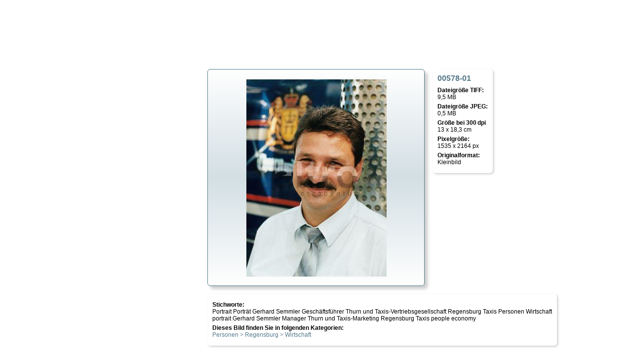

--- FILE ---
content_type: text/html; charset=UTF-8
request_url: https://www.altrofoto.de/index.php/Semmler+Gesch%C3%A4ftsf%C3%BChrer+Thurn+und+Taxis-Vertriebsgesellschaft+Regensburg+Thurn+und+Taxis/layout-57801.html
body_size: 1752
content:
<!DOCTYPE html>

<html lang="de">
	<head>
		<title>altro - die fotoagentur : 00578-01</title>

		<link rel="stylesheet" href="/scss/style-0.css" type="text/css"/>

		<meta name="keywords" content=""/>
		<meta name="description" content="Portrait Porträt Gerhard Semmler Geschäftsführer Thurn und Taxis-Vertriebsgesellschaft Regensburg Thurn und Taxis"/>

		<meta http-equiv="Content-Type" content="text/html; charset=utf-8"/>
	</head>
<body>

<!--layout.html: layout-->
	<div id="layout_container">
		<div id="layout_container_inner">

			<div class="bild layout">

				<div class="frame">
					<img src="/index.php/Semmler+Gesch%C3%A4ftsf%C3%BChrer+Thurn+und+Taxis-Vertriebsgesellschaft+Regensburg+Thurn+und+Taxis/layout-0057801.jpg?jpeg=1" alt="00578-01" title="00578-01" />
				</div>
			</div>

			<section class="box" id="box_right">
				<h1>00578-01</h1>
				<dl>
					<dt>Dateigröße TIFF:</dt>   <dd>9,5 MB</dd>
					<dt>Dateigröße JPEG:</dt>   <dd>0,5 MB</dd>
					<dt>Größe bei 300 dpi</dt> <dd>13 x 18,3 cm</dd>
					<dt>Pixelgröße:</dt>        <dd>1535 x 2164 px</dd>
					<dt>Originalformat:</dt>    <dd>Kleinbild</dd>
				</dl>
			</section>

			<section class="box" id="box_bottom">
				<dl>

					<dt>Stichworte:</dt>
							<dd>Portrait Porträt Gerhard Semmler Geschäftsführer Thurn und Taxis-Vertriebsgesellschaft Regensburg Taxis Personen Wirtschaft<br/>
								portrait Gerhard Semmler Manager Thurn und Taxis-Marketing Regensburg Taxis people economy							</dd>

					<dt>Dieses Bild finden Sie in folgenden Kategorien:</dt>
					<dd><a href="/index.php/kat-426">Personen &gt; Regensburg &gt; Wirtschaft </a><br/>
</dd>

					
				</dl>
			</section>

		</div>
	</div>

<!-- /layout.html: layout-->
</body>
</html>